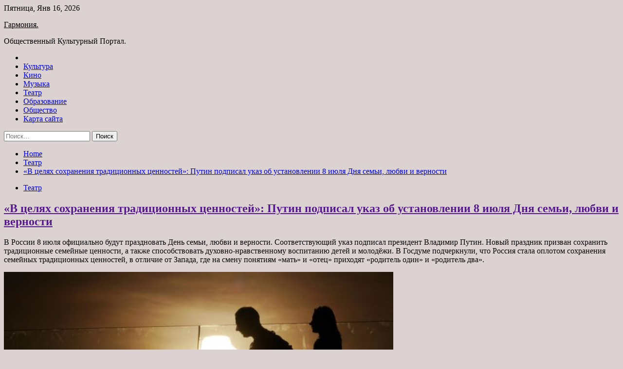

--- FILE ---
content_type: text/html; charset=UTF-8
request_url: https://garmonia54.ru/teatr/v-celyax-soxraneniya-tradicionnyx-cennostej-putin-podpisal-ukaz-ob-ustanovlenii-8-iyulya-dnya-semi-lyubvi-i-vernosti.html
body_size: 90307
content:
<!doctype html>
<html lang="ru-RU">
<head>
	<meta charset="UTF-8">
	<meta name="viewport" content="width=device-width, initial-scale=1">
	<link rel="profile" href="https://gmpg.org/xfn/11">

	<title>«В целях сохранения традиционных ценностей»: Путин подписал указ об установлении 8 июля Дня семьи, любви и верности &#8212; Гармония.</title>
        <style type="text/css">
                    .twp-site-branding .twp-logo,
            .twp-site-branding.twp-overlay .twp-logo,
            .twp-site-branding .twp-logo a,
            .twp-site-branding .twp-logo a:visited
            .twp-site-branding.twp-overlay .twp-logo a,
            .twp-site-branding.twp-overlay .twp-logo a:visited{
                color: #000;
            }
                </style>
<meta name='robots' content='max-image-preview:large' />
<link rel='dns-prefetch' href='//fonts.googleapis.com' />
<link rel="alternate" title="oEmbed (JSON)" type="application/json+oembed" href="https://garmonia54.ru/wp-json/oembed/1.0/embed?url=https%3A%2F%2Fgarmonia54.ru%2Fteatr%2Fv-celyax-soxraneniya-tradicionnyx-cennostej-putin-podpisal-ukaz-ob-ustanovlenii-8-iyulya-dnya-semi-lyubvi-i-vernosti.html" />
<link rel="alternate" title="oEmbed (XML)" type="text/xml+oembed" href="https://garmonia54.ru/wp-json/oembed/1.0/embed?url=https%3A%2F%2Fgarmonia54.ru%2Fteatr%2Fv-celyax-soxraneniya-tradicionnyx-cennostej-putin-podpisal-ukaz-ob-ustanovlenii-8-iyulya-dnya-semi-lyubvi-i-vernosti.html&#038;format=xml" />
<style id='wp-img-auto-sizes-contain-inline-css' type='text/css'>
img:is([sizes=auto i],[sizes^="auto," i]){contain-intrinsic-size:3000px 1500px}
/*# sourceURL=wp-img-auto-sizes-contain-inline-css */
</style>
<style id='wp-block-library-inline-css' type='text/css'>
:root{--wp-block-synced-color:#7a00df;--wp-block-synced-color--rgb:122,0,223;--wp-bound-block-color:var(--wp-block-synced-color);--wp-editor-canvas-background:#ddd;--wp-admin-theme-color:#007cba;--wp-admin-theme-color--rgb:0,124,186;--wp-admin-theme-color-darker-10:#006ba1;--wp-admin-theme-color-darker-10--rgb:0,107,160.5;--wp-admin-theme-color-darker-20:#005a87;--wp-admin-theme-color-darker-20--rgb:0,90,135;--wp-admin-border-width-focus:2px}@media (min-resolution:192dpi){:root{--wp-admin-border-width-focus:1.5px}}.wp-element-button{cursor:pointer}:root .has-very-light-gray-background-color{background-color:#eee}:root .has-very-dark-gray-background-color{background-color:#313131}:root .has-very-light-gray-color{color:#eee}:root .has-very-dark-gray-color{color:#313131}:root .has-vivid-green-cyan-to-vivid-cyan-blue-gradient-background{background:linear-gradient(135deg,#00d084,#0693e3)}:root .has-purple-crush-gradient-background{background:linear-gradient(135deg,#34e2e4,#4721fb 50%,#ab1dfe)}:root .has-hazy-dawn-gradient-background{background:linear-gradient(135deg,#faaca8,#dad0ec)}:root .has-subdued-olive-gradient-background{background:linear-gradient(135deg,#fafae1,#67a671)}:root .has-atomic-cream-gradient-background{background:linear-gradient(135deg,#fdd79a,#004a59)}:root .has-nightshade-gradient-background{background:linear-gradient(135deg,#330968,#31cdcf)}:root .has-midnight-gradient-background{background:linear-gradient(135deg,#020381,#2874fc)}:root{--wp--preset--font-size--normal:16px;--wp--preset--font-size--huge:42px}.has-regular-font-size{font-size:1em}.has-larger-font-size{font-size:2.625em}.has-normal-font-size{font-size:var(--wp--preset--font-size--normal)}.has-huge-font-size{font-size:var(--wp--preset--font-size--huge)}.has-text-align-center{text-align:center}.has-text-align-left{text-align:left}.has-text-align-right{text-align:right}.has-fit-text{white-space:nowrap!important}#end-resizable-editor-section{display:none}.aligncenter{clear:both}.items-justified-left{justify-content:flex-start}.items-justified-center{justify-content:center}.items-justified-right{justify-content:flex-end}.items-justified-space-between{justify-content:space-between}.screen-reader-text{border:0;clip-path:inset(50%);height:1px;margin:-1px;overflow:hidden;padding:0;position:absolute;width:1px;word-wrap:normal!important}.screen-reader-text:focus{background-color:#ddd;clip-path:none;color:#444;display:block;font-size:1em;height:auto;left:5px;line-height:normal;padding:15px 23px 14px;text-decoration:none;top:5px;width:auto;z-index:100000}html :where(.has-border-color){border-style:solid}html :where([style*=border-top-color]){border-top-style:solid}html :where([style*=border-right-color]){border-right-style:solid}html :where([style*=border-bottom-color]){border-bottom-style:solid}html :where([style*=border-left-color]){border-left-style:solid}html :where([style*=border-width]){border-style:solid}html :where([style*=border-top-width]){border-top-style:solid}html :where([style*=border-right-width]){border-right-style:solid}html :where([style*=border-bottom-width]){border-bottom-style:solid}html :where([style*=border-left-width]){border-left-style:solid}html :where(img[class*=wp-image-]){height:auto;max-width:100%}:where(figure){margin:0 0 1em}html :where(.is-position-sticky){--wp-admin--admin-bar--position-offset:var(--wp-admin--admin-bar--height,0px)}@media screen and (max-width:600px){html :where(.is-position-sticky){--wp-admin--admin-bar--position-offset:0px}}

/*# sourceURL=wp-block-library-inline-css */
</style><style id='global-styles-inline-css' type='text/css'>
:root{--wp--preset--aspect-ratio--square: 1;--wp--preset--aspect-ratio--4-3: 4/3;--wp--preset--aspect-ratio--3-4: 3/4;--wp--preset--aspect-ratio--3-2: 3/2;--wp--preset--aspect-ratio--2-3: 2/3;--wp--preset--aspect-ratio--16-9: 16/9;--wp--preset--aspect-ratio--9-16: 9/16;--wp--preset--color--black: #000000;--wp--preset--color--cyan-bluish-gray: #abb8c3;--wp--preset--color--white: #ffffff;--wp--preset--color--pale-pink: #f78da7;--wp--preset--color--vivid-red: #cf2e2e;--wp--preset--color--luminous-vivid-orange: #ff6900;--wp--preset--color--luminous-vivid-amber: #fcb900;--wp--preset--color--light-green-cyan: #7bdcb5;--wp--preset--color--vivid-green-cyan: #00d084;--wp--preset--color--pale-cyan-blue: #8ed1fc;--wp--preset--color--vivid-cyan-blue: #0693e3;--wp--preset--color--vivid-purple: #9b51e0;--wp--preset--gradient--vivid-cyan-blue-to-vivid-purple: linear-gradient(135deg,rgb(6,147,227) 0%,rgb(155,81,224) 100%);--wp--preset--gradient--light-green-cyan-to-vivid-green-cyan: linear-gradient(135deg,rgb(122,220,180) 0%,rgb(0,208,130) 100%);--wp--preset--gradient--luminous-vivid-amber-to-luminous-vivid-orange: linear-gradient(135deg,rgb(252,185,0) 0%,rgb(255,105,0) 100%);--wp--preset--gradient--luminous-vivid-orange-to-vivid-red: linear-gradient(135deg,rgb(255,105,0) 0%,rgb(207,46,46) 100%);--wp--preset--gradient--very-light-gray-to-cyan-bluish-gray: linear-gradient(135deg,rgb(238,238,238) 0%,rgb(169,184,195) 100%);--wp--preset--gradient--cool-to-warm-spectrum: linear-gradient(135deg,rgb(74,234,220) 0%,rgb(151,120,209) 20%,rgb(207,42,186) 40%,rgb(238,44,130) 60%,rgb(251,105,98) 80%,rgb(254,248,76) 100%);--wp--preset--gradient--blush-light-purple: linear-gradient(135deg,rgb(255,206,236) 0%,rgb(152,150,240) 100%);--wp--preset--gradient--blush-bordeaux: linear-gradient(135deg,rgb(254,205,165) 0%,rgb(254,45,45) 50%,rgb(107,0,62) 100%);--wp--preset--gradient--luminous-dusk: linear-gradient(135deg,rgb(255,203,112) 0%,rgb(199,81,192) 50%,rgb(65,88,208) 100%);--wp--preset--gradient--pale-ocean: linear-gradient(135deg,rgb(255,245,203) 0%,rgb(182,227,212) 50%,rgb(51,167,181) 100%);--wp--preset--gradient--electric-grass: linear-gradient(135deg,rgb(202,248,128) 0%,rgb(113,206,126) 100%);--wp--preset--gradient--midnight: linear-gradient(135deg,rgb(2,3,129) 0%,rgb(40,116,252) 100%);--wp--preset--font-size--small: 13px;--wp--preset--font-size--medium: 20px;--wp--preset--font-size--large: 36px;--wp--preset--font-size--x-large: 42px;--wp--preset--spacing--20: 0.44rem;--wp--preset--spacing--30: 0.67rem;--wp--preset--spacing--40: 1rem;--wp--preset--spacing--50: 1.5rem;--wp--preset--spacing--60: 2.25rem;--wp--preset--spacing--70: 3.38rem;--wp--preset--spacing--80: 5.06rem;--wp--preset--shadow--natural: 6px 6px 9px rgba(0, 0, 0, 0.2);--wp--preset--shadow--deep: 12px 12px 50px rgba(0, 0, 0, 0.4);--wp--preset--shadow--sharp: 6px 6px 0px rgba(0, 0, 0, 0.2);--wp--preset--shadow--outlined: 6px 6px 0px -3px rgb(255, 255, 255), 6px 6px rgb(0, 0, 0);--wp--preset--shadow--crisp: 6px 6px 0px rgb(0, 0, 0);}:where(.is-layout-flex){gap: 0.5em;}:where(.is-layout-grid){gap: 0.5em;}body .is-layout-flex{display: flex;}.is-layout-flex{flex-wrap: wrap;align-items: center;}.is-layout-flex > :is(*, div){margin: 0;}body .is-layout-grid{display: grid;}.is-layout-grid > :is(*, div){margin: 0;}:where(.wp-block-columns.is-layout-flex){gap: 2em;}:where(.wp-block-columns.is-layout-grid){gap: 2em;}:where(.wp-block-post-template.is-layout-flex){gap: 1.25em;}:where(.wp-block-post-template.is-layout-grid){gap: 1.25em;}.has-black-color{color: var(--wp--preset--color--black) !important;}.has-cyan-bluish-gray-color{color: var(--wp--preset--color--cyan-bluish-gray) !important;}.has-white-color{color: var(--wp--preset--color--white) !important;}.has-pale-pink-color{color: var(--wp--preset--color--pale-pink) !important;}.has-vivid-red-color{color: var(--wp--preset--color--vivid-red) !important;}.has-luminous-vivid-orange-color{color: var(--wp--preset--color--luminous-vivid-orange) !important;}.has-luminous-vivid-amber-color{color: var(--wp--preset--color--luminous-vivid-amber) !important;}.has-light-green-cyan-color{color: var(--wp--preset--color--light-green-cyan) !important;}.has-vivid-green-cyan-color{color: var(--wp--preset--color--vivid-green-cyan) !important;}.has-pale-cyan-blue-color{color: var(--wp--preset--color--pale-cyan-blue) !important;}.has-vivid-cyan-blue-color{color: var(--wp--preset--color--vivid-cyan-blue) !important;}.has-vivid-purple-color{color: var(--wp--preset--color--vivid-purple) !important;}.has-black-background-color{background-color: var(--wp--preset--color--black) !important;}.has-cyan-bluish-gray-background-color{background-color: var(--wp--preset--color--cyan-bluish-gray) !important;}.has-white-background-color{background-color: var(--wp--preset--color--white) !important;}.has-pale-pink-background-color{background-color: var(--wp--preset--color--pale-pink) !important;}.has-vivid-red-background-color{background-color: var(--wp--preset--color--vivid-red) !important;}.has-luminous-vivid-orange-background-color{background-color: var(--wp--preset--color--luminous-vivid-orange) !important;}.has-luminous-vivid-amber-background-color{background-color: var(--wp--preset--color--luminous-vivid-amber) !important;}.has-light-green-cyan-background-color{background-color: var(--wp--preset--color--light-green-cyan) !important;}.has-vivid-green-cyan-background-color{background-color: var(--wp--preset--color--vivid-green-cyan) !important;}.has-pale-cyan-blue-background-color{background-color: var(--wp--preset--color--pale-cyan-blue) !important;}.has-vivid-cyan-blue-background-color{background-color: var(--wp--preset--color--vivid-cyan-blue) !important;}.has-vivid-purple-background-color{background-color: var(--wp--preset--color--vivid-purple) !important;}.has-black-border-color{border-color: var(--wp--preset--color--black) !important;}.has-cyan-bluish-gray-border-color{border-color: var(--wp--preset--color--cyan-bluish-gray) !important;}.has-white-border-color{border-color: var(--wp--preset--color--white) !important;}.has-pale-pink-border-color{border-color: var(--wp--preset--color--pale-pink) !important;}.has-vivid-red-border-color{border-color: var(--wp--preset--color--vivid-red) !important;}.has-luminous-vivid-orange-border-color{border-color: var(--wp--preset--color--luminous-vivid-orange) !important;}.has-luminous-vivid-amber-border-color{border-color: var(--wp--preset--color--luminous-vivid-amber) !important;}.has-light-green-cyan-border-color{border-color: var(--wp--preset--color--light-green-cyan) !important;}.has-vivid-green-cyan-border-color{border-color: var(--wp--preset--color--vivid-green-cyan) !important;}.has-pale-cyan-blue-border-color{border-color: var(--wp--preset--color--pale-cyan-blue) !important;}.has-vivid-cyan-blue-border-color{border-color: var(--wp--preset--color--vivid-cyan-blue) !important;}.has-vivid-purple-border-color{border-color: var(--wp--preset--color--vivid-purple) !important;}.has-vivid-cyan-blue-to-vivid-purple-gradient-background{background: var(--wp--preset--gradient--vivid-cyan-blue-to-vivid-purple) !important;}.has-light-green-cyan-to-vivid-green-cyan-gradient-background{background: var(--wp--preset--gradient--light-green-cyan-to-vivid-green-cyan) !important;}.has-luminous-vivid-amber-to-luminous-vivid-orange-gradient-background{background: var(--wp--preset--gradient--luminous-vivid-amber-to-luminous-vivid-orange) !important;}.has-luminous-vivid-orange-to-vivid-red-gradient-background{background: var(--wp--preset--gradient--luminous-vivid-orange-to-vivid-red) !important;}.has-very-light-gray-to-cyan-bluish-gray-gradient-background{background: var(--wp--preset--gradient--very-light-gray-to-cyan-bluish-gray) !important;}.has-cool-to-warm-spectrum-gradient-background{background: var(--wp--preset--gradient--cool-to-warm-spectrum) !important;}.has-blush-light-purple-gradient-background{background: var(--wp--preset--gradient--blush-light-purple) !important;}.has-blush-bordeaux-gradient-background{background: var(--wp--preset--gradient--blush-bordeaux) !important;}.has-luminous-dusk-gradient-background{background: var(--wp--preset--gradient--luminous-dusk) !important;}.has-pale-ocean-gradient-background{background: var(--wp--preset--gradient--pale-ocean) !important;}.has-electric-grass-gradient-background{background: var(--wp--preset--gradient--electric-grass) !important;}.has-midnight-gradient-background{background: var(--wp--preset--gradient--midnight) !important;}.has-small-font-size{font-size: var(--wp--preset--font-size--small) !important;}.has-medium-font-size{font-size: var(--wp--preset--font-size--medium) !important;}.has-large-font-size{font-size: var(--wp--preset--font-size--large) !important;}.has-x-large-font-size{font-size: var(--wp--preset--font-size--x-large) !important;}
/*# sourceURL=global-styles-inline-css */
</style>

<style id='classic-theme-styles-inline-css' type='text/css'>
/*! This file is auto-generated */
.wp-block-button__link{color:#fff;background-color:#32373c;border-radius:9999px;box-shadow:none;text-decoration:none;padding:calc(.667em + 2px) calc(1.333em + 2px);font-size:1.125em}.wp-block-file__button{background:#32373c;color:#fff;text-decoration:none}
/*# sourceURL=/wp-includes/css/classic-themes.min.css */
</style>
<link rel='stylesheet' id='slick-css' href='https://garmonia54.ru/wp-content/themes/seek/assets/libraries/slick/css/slick.css' type='text/css' media='all' />
<link rel='stylesheet' id='magnific-css' href='https://garmonia54.ru/wp-content/themes/seek/assets/libraries/magnific/css/magnific-popup.css' type='text/css' media='all' />
<link rel='stylesheet' id='seek-style-css' href='https://garmonia54.ru/wp-content/themes/seek/style.css' type='text/css' media='all' />
<script type="text/javascript" src="https://garmonia54.ru/wp-includes/js/jquery/jquery.min.js" id="jquery-core-js"></script>
<script type="text/javascript" id="wp-disable-css-lazy-load-js-extra">
/* <![CDATA[ */
var WpDisableAsyncLinks = {"wp-disable-font-awesome":"https://garmonia54.ru/wp-content/themes/seek/assets/libraries/font-awesome/css/font-awesome.min.css","wp-disable-google-fonts":"https://fonts.googleapis.com/css?family=Raleway:400,400i,600,600i,700&display=swap"};
//# sourceURL=wp-disable-css-lazy-load-js-extra
/* ]]> */
</script>
<script type="text/javascript" src="https://garmonia54.ru/wp-content/plugins/wp-disable/js/css-lazy-load.min.js" id="wp-disable-css-lazy-load-js"></script>
<link rel="canonical" href="https://garmonia54.ru/teatr/v-celyax-soxraneniya-tradicionnyx-cennostej-putin-podpisal-ukaz-ob-ustanovlenii-8-iyulya-dnya-semi-lyubvi-i-vernosti.html" />
<link rel="pingback" href="https://garmonia54.ru/xmlrpc.php">
<meta name="keywords" content="В России Владимир Путин Госдума Праздник россия" />
<meta name="description" content="В России 8 июля официально будут праздновать День семьи, любви и верности. Соответствующий указ подписал президент Владимир Путин. Новый праздник призван сохран..." />
<style type="text/css" id="custom-background-css">
body.custom-background { background-color: #ddd2d2; }
</style>
	<link rel="icon" href="https://garmonia54.ru/wp-content/uploads/2022/06/kultura-150x150.jpg" sizes="32x32" />
<link rel="icon" href="https://garmonia54.ru/wp-content/uploads/2022/06/kultura-e1654622275613.jpg" sizes="192x192" />
<link rel="apple-touch-icon" href="https://garmonia54.ru/wp-content/uploads/2022/06/kultura-e1654622275613.jpg" />
<meta name="msapplication-TileImage" content="https://garmonia54.ru/wp-content/uploads/2022/06/kultura-e1654622275613.jpg" />
<link rel="alternate" type="application/rss+xml" title="RSS" href="https://garmonia54.ru/rsslatest.xml" /></head>

<body class="wp-singular post-template-default single single-post postid-2307 single-format-standard custom-background wp-theme-seek sticky-header right-sidebar full-width">
	<div id="page" class="site">
	<a class="skip-link screen-reader-text" href="#content">Skip to content</a>
	<header id="masthead" class="site-header">
							<div class="twp-topbar clearfix">
				<div class="twp-topbar-content-left twp-float-left clearfix">
											<div class="twp-current-date twp-float-left">
							Пятница, Янв 16, 2026						</div>
														</div><!--/twp-topbar-content-left-->
							</div><!--/twp-topbar-->
						<div class="twp-site-branding data-bg " data-background="">
			<div class="container">
				<div class="twp-wrapper">
					<div class="twp-logo">
						<div class="twp-image-wrapper"></div>
															<p class="site-title"><a href="https://garmonia54.ru/" rel="home">Гармония.</a></p>
																				<p class="site-description">Общественный Культурный Портал.</p>
											</div>
					
				</div>
			</div>
			
		</div><!-- .site-branding -->

		<nav id="site-navigation" class="twp-navigation">
			<div class="twp-nav-menu-section">
				<div class="container">
					<div class="twp-row twp-wrapper">
						<div class="twp-menu-section desktop twp-d-flex">
							<div class="twp-nav-menu"><ul id="primary-menu" class="twp-nav-menu"><li class="brand-home"><a title="Home" href="https://garmonia54.ru"><span class='fa fa-home'></span></a></li><li id="menu-item-85" class="menu-item menu-item-type-taxonomy menu-item-object-category menu-item-85"><a href="https://garmonia54.ru/category/kultura">Культура</a></li>
<li id="menu-item-84" class="menu-item menu-item-type-taxonomy menu-item-object-category menu-item-84"><a href="https://garmonia54.ru/category/kino">Кино</a></li>
<li id="menu-item-86" class="menu-item menu-item-type-taxonomy menu-item-object-category menu-item-86"><a href="https://garmonia54.ru/category/muzyka">Музыка</a></li>
<li id="menu-item-89" class="menu-item menu-item-type-taxonomy menu-item-object-category current-post-ancestor current-menu-parent current-post-parent menu-item-89"><a href="https://garmonia54.ru/category/teatr">Театр</a></li>
<li id="menu-item-87" class="menu-item menu-item-type-taxonomy menu-item-object-category menu-item-87"><a href="https://garmonia54.ru/category/obrazovanie">Образование</a></li>
<li id="menu-item-88" class="menu-item menu-item-type-taxonomy menu-item-object-category menu-item-88"><a href="https://garmonia54.ru/category/obshhestvo">Общество</a></li>
<li id="menu-item-90" class="menu-item menu-item-type-post_type menu-item-object-page menu-item-90"><a href="https://garmonia54.ru/karta-sajta">Карта сайта</a></li>
</ul></div>							<div class="twp-menu-icon-section">
								<div class="twp-menu-icon twp-menu-icon-white" id="twp-menu-icon">
									<span></span>
								</div>
							</div>
						</div>
						<div class="twp-site-features">
																											</div>
					</div>
				</div>
							</div>
			<div class="twp-search-field-section" id="search-field">
				<div class="container">
					<div class="twp-search-field-wrapper">
						<div class="twp-search-field">
							<form role="search" method="get" class="search-form" action="https://garmonia54.ru/">
				<label>
					<span class="screen-reader-text">Найти:</span>
					<input type="search" class="search-field" placeholder="Поиск&hellip;" value="" name="s" />
				</label>
				<input type="submit" class="search-submit" value="Поиск" />
			</form>						</div>
						<div class="twp-close-icon-section">
							<span class="twp-close-icon" id="search-close">
								<span></span>
								<span></span>
							</span>
						</div>
					</div>

				</div>
			</div>
			<!-- trending news section -->
							
			<!-- main banner content -->
		</nav><!-- #site-navigation -->
	</header><!-- #masthead -->
	<div id="sticky-nav-menu" style="height:1px;"></div>
	<div class="twp-mobile-menu">
		<div class="twp-mobile-close-icon">
			<span class="twp-close-icon twp-close-icon-sm twp-close-icon-white twp-rotate-90" id="twp-mobile-close">
				<span></span>
				<span></span>
			</span>
		</div>
	</div>
	<div class="twp-body-overlay" id="overlay"></div>
	<!-- breadcrums -->
	

        <div class="twp-breadcrumbs">
            <div class="container">
                <div role="navigation" aria-label="Breadcrumbs" class="breadcrumb-trail breadcrumbs" itemprop="breadcrumb"><ul class="trail-items" itemscope itemtype="http://schema.org/BreadcrumbList"><meta name="numberOfItems" content="3" /><meta name="itemListOrder" content="Ascending" /><li itemprop="itemListElement" itemscope itemtype="http://schema.org/ListItem" class="trail-item trail-begin"><a href="https://garmonia54.ru" rel="home" itemprop="item"><span itemprop="name">Home</span></a><meta itemprop="position" content="1" /></li><li itemprop="itemListElement" itemscope itemtype="http://schema.org/ListItem" class="trail-item"><a href="https://garmonia54.ru/category/teatr" itemprop="item"><span itemprop="name">Театр</span></a><meta itemprop="position" content="2" /></li><li itemprop="itemListElement" itemscope itemtype="http://schema.org/ListItem" class="trail-item trail-end"><a href="https://garmonia54.ru/teatr/v-celyax-soxraneniya-tradicionnyx-cennostej-putin-podpisal-ukaz-ob-ustanovlenii-8-iyulya-dnya-semi-lyubvi-i-vernosti.html" itemprop="item"><span itemprop="name">«В целях сохранения традиционных ценностей»: Путин подписал указ об установлении 8 июля Дня семьи, любви и верности</span></a><meta itemprop="position" content="3" /></li></ul></div>            </div>
        </div>


    
	<!-- content start -->
	<div id="content" class="site-content">
	<div id="primary" class="content-area">
		<main id="main" class="site-main">

		
<article id="post-2307" class="twp-article-post post-2307 post type-post status-publish format-standard has-post-thumbnail hentry category-teatr tag-v-rossii tag-vladimir-putin tag-gosduma tag-prazdnik tag-rossiya">
	<header class="entry-header">
		<div class="twp-categories-with-bg twp-categories-with-bg-primary">
		    <ul class="cat-links"><li>
                             <a  href="https://garmonia54.ru/category/teatr" alt="View all posts in Театр"> 
                                 Театр
                             </a>
                        </li></ul>		</div>
		<h1 class="entry-title">
			<a href="" rel="bookmark">
								«В целях сохранения традиционных ценностей»: Путин подписал указ об установлении 8 июля Дня семьи, любви и верности			</a>
		</h1>
	    <div class="twp-author-meta">
	        	    </div>
	</header><!-- .entry-header -->
		
	
	<div class="entry-content">
		<p>В России 8 июля официально будут праздновать День семьи, любви и верности. Соответствующий указ подписал президент Владимир Путин. Новый праздник призван сохранить традиционные семейные ценности, а также способствовать духовно-нравственному воспитанию детей и молодёжи. В Госдуме подчеркнули, что Россия стала оплотом сохранения семейных традиционных ценностей, в отличие от Запада, где на смену понятиям «мать» и «отец» приходят «родитель один» и «родитель два».</p>
<p> <img decoding="async" src="/wp-content/uploads/2022/06/v-celjah-sohranenija-tradicionnyh-cennostej-putin-podpisal-ukaz-ob-ustanovlenii-8-ijulja-dnja-semi-ljubvi-i-vernosti-38edc50.jpg" class="article__cover-image" alt="«В целях сохранения традиционных ценностей»: Путин подписал указ об установлении 8 июля Дня семьи, любви и верности" width="800" /></p>
<ul class="article__cover-description">
<li class="article__cover-source">                                 РИА Новости                             </li>
<li class="article__cover-copyright">                                 &copy; Максим Блинов                             </li>
</ul>
<p>Во вторник, 28 июня, президент России Владимир Путин подписал&nbsp;указ о праздновании 8 июля Дня семьи, любви и верности. Об этом говорится в документе, размещённом на портале правовой информации.</p>
<blockquote>
<p>&laquo;В целях сохранения традиционных семейных ценностей и духовно-нравственного воспитания детей и молодёжи постановляю установить День семьи, любви и верности и отмечать его 8 июля&raquo;, &mdash; говорится в указе.</p>
</blockquote>
<p>Как отмечается в тексте документа, указ вступает в силу со дня его опубликования.</p>
<p>Владимир Путин неоднократно подчёркивал, что поддержка семей &mdash; приоритет российского государства. Так, в ходе большой пресс-конференции президент отмечал, что необходимо демонстрировать положительные стороны семейной жизни. По его словам, счастье, радость отцовства и материнства должно постепенно и без всякого навязывания извне внедряться в сознание россиян.</p>
<p>&laquo;Ничего нельзя навязывать, но&nbsp;нужно показывать все положительные стороны большой, дружной, хорошей, красивой семьи, показывать, какое это счастье &mdash; иметь детей, и&nbsp;убеждать людей в&nbsp;том, что большего счастья в&nbsp;мире и&nbsp;в&nbsp;жизни не&nbsp;существует. Но&nbsp;делать это надо талантливо, ярко, тонко, с&nbsp;помощью средств массовой информации, наших деятелей искусства, общественных организаций. И&nbsp;поддерживать людей, которые принимают решение о&nbsp;том, чтобы завести ребёнка, материально. Вот давайте будем все вместе двигаться по&nbsp;этим направлениям&raquo;, &mdash; говорил президент России.</p>
<p>Ранее в пресс-службе столичного управления ЗАГС сообщали, что среди россиян стало популярным заключение браков 8 июля. Так, в 2022 году в этот день в Москве планируют пожениться около тысячи пар.</p>
<p>&laquo;В этом году многие красивые и праздничные даты выпадают на самые востребованные дни для свадеб &mdash; пятницы и субботы. Около тысячи пар в Москве планируют создать семью 8 июля &mdash; в День семьи, любви и верности&hellip; В этот день в столичные ЗАГСы и на выездные локации подано максимальное количество заявлений&raquo;,&nbsp;&mdash; сообщили в&nbsp;столичном управлении ЗАГС агентству&nbsp;городских новостей &laquo;Москва&raquo;.</p>
<p>Наибольшее число браков в Москве 8 июля будет зарегистрировано во Дворце бракосочетания №1, расположенном в историческом здании, бывшем особняке купца Августа Рериха: &laquo;Также максимальное количество пар планируют пожениться в Шипиловском, Кутузовском и Таганском отделах ЗАГС&raquo;.</p>
<p> <img decoding="async" src="/wp-content/uploads/2022/06/v-celjah-sohranenija-tradicionnyh-cennostej-putin-podpisal-ukaz-ob-ustanovlenii-8-ijulja-dnja-semi-ljubvi-i-vernosti-57d1845.jpg" class="article__cover-image" alt="«В целях сохранения традиционных ценностей»: Путин подписал указ об установлении 8 июля Дня семьи, любви и верности 1" width="800" /></p>
<ul class="article__cover-description">
<li class="article__cover-source">                                 globallookpress.com                             </li>
<li class="article__cover-copyright">                                 &copy; Konstantin Kokoshkin                             </li>
</ul>
<p>Как считает член комитета Госдумы по труду, социальной политике и делам ветеранов Екатерина Стенякина, Россия осталась единственным оплотом сохранения семейных традиционных ценностей.</p>
<blockquote>
<p>&laquo;Мы с вами прекрасно видим, что происходит в странах Европы, в Соединённых Штатах Америки, когда исчезают понятия &laquo;мать&raquo; и &laquo;отец&raquo;, появляются &laquo;родитель один&raquo; и &laquo;родитель два&raquo;. И только наша страна очень трепетно относится к институту семьи и очень трепетно сохраняет традиции, которые являются максимально естественными и на которых стоит всё мировое общество&raquo;, &mdash; заявила Стенякина RT.</p>
</blockquote>
<p>Парламентарий отметила, что 8 июля отмечается день&nbsp;Петра и Февронии.</p>
<p>&laquo;Очень здорово, что этот праздник теперь стал государственным и президент подписал этот указ. В нашей Конституции закреплены понятия семьи, сохранения семейных традиционных ценностей, поэтому это очень логичное продолжение тех поправок&nbsp;к Конституции, которые были одобрены ранее&raquo;, &mdash; подчеркнула депутат.</p>
<p>Утверждение&nbsp;Дня семьи, любви и верности на законодательном уровне позитивно отразится на распространении традиционных ценностей в России, отметил в разговоре с RT первый заместитель председателя комитета Совета Федерации по социальной политике Александр Варфоломеев.</p>
<p>&laquo;Это также будет способствовать более ответственному подходу к воспитанию подрастающего поколения, уважительному отношению к родителям, а также к бабушкам и дедушкам. Ведь в тех семьях, где всё это присутствует, будет и достаток, и хорошее качество жизни. Я считаю, что это очень правильно сделано, потому что это в житейском и эмоциональном плане окрасит жизнь наших семей&raquo;, &mdash; подчеркнул он.</p>
<p> <a href="http://russian.rt.com/russia/article/1019712-prazdnik-den-semya-rossiya-ukaz" rel="nofollow noopener" target="_blank"> russian.rt.com</a> </p>
	</div><!-- .entry-content -->
</article><!-- #post-2307 -->
				<div class="twp-single-next-post">
					<div class="twp-next-post">
						<a href="https://garmonia54.ru/teatr/oni-ne-ponimayut-chto-s-etim-nelzya-shutit-v-rossii-otreagirovali-na-zayavlenie-ob-otsechenii-kaliningrada.html">
							Next Post<i class="fa fa-chevron-right"></i>
						</a>
					</div>

					<div class="twp-categories-with-bg twp-categories-with-bg-primary "><ul class="cat-links"><li>
										<a href="https://garmonia54.ru/category/teatr" alt="View all posts in Театр"> 
											Театр
										</a>
									</li></ul></div>					
					<h2><a href="https://garmonia54.ru/teatr/oni-ne-ponimayut-chto-s-etim-nelzya-shutit-v-rossii-otreagirovali-na-zayavlenie-ob-otsechenii-kaliningrada.html">«Они не понимают, что с этим нельзя шутить»: в России отреагировали на заявление об «отсечении» Калининграда</a></h2>

					<div class="twp-author-meta"><span class="twp-post-date"><i class="fa fa-clock-o"></i>Чт Июн 30 , 2022</span></div>
						
					<div class="twp-caption">Бывший глава МВД Латвии Марис Гулбис утверждает, что ЕС и НАТО «послали сигнал» России о готовности «забрать» Калининградскую область, ограничив транзит с остальной частью России. В Госдуме назвали это заявление провокационным. По мнению зампреда Совбеза РФ Дмитрия Медведева, в словах экс-главы МВД Латвии звучит призыв к началу третьей мировой войны. Между [&hellip;]</div>
											<div class="twp-image-section"><img width="600" height="337" src="https://garmonia54.ru/wp-content/uploads/2022/06/oni-ne-ponimajut-chto-s-etim-nelzja-shutit-v-rossii-otreagirovali-na-zajavlenie-ob-otsechenii-kaliningrada-665e2d3.jpg" class="attachment-large size-large wp-post-image" alt="" /></div>
									</div>
									
		
		</main><!-- #main -->
	</div><!-- #primary -->


<aside id="secondary" class="widget-area">
<p></p>
<p>

<script async="async" src="https://w.uptolike.com/widgets/v1/zp.js?pid=lfce69c50c0ae4cd7108de67a9a645f1981003a6df" type="text/javascript"></script>
	<section id="search-2" class="widget widget_search"><form role="search" method="get" class="search-form" action="https://garmonia54.ru/">
				<label>
					<span class="screen-reader-text">Найти:</span>
					<input type="search" class="search-field" placeholder="Поиск&hellip;" value="" name="s" />
				</label>
				<input type="submit" class="search-submit" value="Поиск" />
			</form></section><section id="execphp-2" class="widget widget_execphp">			<div class="execphpwidget"> </div>
		</section><section id="seek-featured-post-layout-2" class="widget seek_featured_post_widget">                        
            <div class="twp-featured-post-section">
                <div class="container">
                    <div class="twp-features-post-list">
                                                <div class="twp-row">
                                                                                                                            <div class="twp-col-4">
                                        <div class="twp-feature-post twp-box-shadow-sm">
                                            <div class="twp-image-section twp-image-lg twp-image-hover">
                                                                                                <a class="data-bg d-block twp-overlay-image-hover" href="https://garmonia54.ru/obrazovanie/v-gosdyme-proidyt-slyshaniia-po-sisteme-vysshego-obrazovaniia-v-rossii.html" data-background="https://garmonia54.ru/wp-content/uploads/2022/06/vnbspgosdume-projdut-slushanija-ponbspsisteme-vysshego-obrazovanija-vnbsprossii-fe168b5.jpg">
                                                </a>
                                                <span class="twp-post-format-absolute">
                                                                                                    </span>
                                            </div>
                                            <div class="twp-desc">
                                                <div class="twp-categories-with-bg twp-categories-with-bg-primary">
                                                    <ul class="cat-links"><li>
                             <a  href="https://garmonia54.ru/category/obrazovanie" alt="View all posts in Образование"> 
                                 Образование
                             </a>
                        </li></ul>                                                </div>
                                                <h3 class="twp-post-title"><a href="https://garmonia54.ru/obrazovanie/v-gosdyme-proidyt-slyshaniia-po-sisteme-vysshego-obrazovaniia-v-rossii.html">В Госдуме пройдут слушания по системе высшего образования в России</a></h3>
                                                <div class="twp-social-share-section">
                                                    <div class="twp-author-meta m-0">
                                                                                                            </div>
                                                    
                                                </div>
                                                <div class="twp-caption">
                                                    <p>Парламентские слушания о системе высшего образования в России планируют начать в Госдуме 17 июня. На встречу с депутатами пригласили ректоров российских вузов, представителей студенчества. Фото: ТАССТАСС В обсуждениях также поучаствуют министр науки и высшего</p>
                                                </div>
                                            </div>
                                        </div><!--/twp-feature-post-->
                                    </div><!--/col-->
                                                                <div class='twp-col-4'><div class='twp-full-post-list'>                                
                                                                                                                                                                                                                                                                                                                                <div class="twp-full-post twp-full-post-md data-bg twp-overlay-image-hover" data-background="https://garmonia54.ru/wp-content/uploads/2022/06/nazvana-glavnaja-prichina-pochemu-abiturienty-nenbsppostupajut-vnbspvybrannyj-vuz-c0fe38a.jpg">
                                        <a href="https://garmonia54.ru/obrazovanie/nazvana-glavnaia-prichina-pochemy-abityrienty-ne-postypaut-v-vybrannyi-vyz.html"></a>
                                        <span class="twp-post-format-absolute">
                                                                                    </span>
                                        <div class="twp-wrapper twp-overlay twp-w-100">
                                            <div class="twp-categories-with-bg twp-categories-with-bg-primary">
                                                <ul class="cat-links"><li>
                             <a  href="https://garmonia54.ru/category/obrazovanie" alt="View all posts in Образование"> 
                                 Образование
                             </a>
                        </li></ul>                                            </div>
                                            <h3 class="twp-post-title twp-post-title-sm"><a href="https://garmonia54.ru/obrazovanie/nazvana-glavnaia-prichina-pochemy-abityrienty-ne-postypaut-v-vybrannyi-vyz.html">Названа главная причина, почему абитуриенты не поступают в выбранный вуз</a></h3>
                                            <div class="twp-social-share-section">
                                                <div class="twp-author-meta m-0">
                                                </div>
                                                
                                            </div>
                                        </div>
                                    </div><!--/twp-feature-post-->
                                
                                                                                                                                                                                                                                                                                                                                <div class="twp-full-post twp-full-post-md data-bg twp-overlay-image-hover" data-background="https://garmonia54.ru/wp-content/uploads/2022/06/vnbsprossii-raskryli-budushhee-ege-posle-otkaza-otnbspbolonskoj-sistemy-bcef697.jpg">
                                        <a href="https://garmonia54.ru/obrazovanie/v-rossii-raskryli-bydyshee-ege-posle-otkaza-ot-bolonskoi-sistemy.html"></a>
                                        <span class="twp-post-format-absolute">
                                                                                    </span>
                                        <div class="twp-wrapper twp-overlay twp-w-100">
                                            <div class="twp-categories-with-bg twp-categories-with-bg-primary">
                                                <ul class="cat-links"><li>
                             <a  href="https://garmonia54.ru/category/obrazovanie" alt="View all posts in Образование"> 
                                 Образование
                             </a>
                        </li></ul>                                            </div>
                                            <h3 class="twp-post-title twp-post-title-sm"><a href="https://garmonia54.ru/obrazovanie/v-rossii-raskryli-bydyshee-ege-posle-otkaza-ot-bolonskoi-sistemy.html">В России раскрыли будущее ЕГЭ после отказа от Болонской системы</a></h3>
                                            <div class="twp-social-share-section">
                                                <div class="twp-author-meta m-0">
                                                </div>
                                                
                                            </div>
                                        </div>
                                    </div><!--/twp-feature-post-->
                                
                                </div></div><div class='twp-col-4'><ul class='twp-list-post-list twp-row'>                                                                                                                                                                                                                        
                                                                                                    <li class="twp-list-post twp-d-flex">
                                                                                <div class="twp-image-section twp-image-hover">
                                            <a href="https://garmonia54.ru/obrazovanie/v-mgy-vyrazili-obespokoennost-psihologicheskim-sostoianiem-deviatiletnei-stydentki.html" class="data-bg"  data-background="https://garmonia54.ru/wp-content/uploads/2022/06/vnbspmgu-vyrazili-obespokoennost-psihologicheskim-sostojaniem-devjatiletnej-studentki-0338479-150x150.jpg"></a>
                                        </div>
                                        <div class="twp-desc">
                                            <h3 class="twp-post-title twp-post-title-sm"><a href="https://garmonia54.ru/obrazovanie/v-mgy-vyrazili-obespokoennost-psihologicheskim-sostoianiem-deviatiletnei-stydentki.html">В МГУ выразили обеспокоенность психологическим состоянием девятилетней студентки</a></h3>
                                            <div class="twp-author-meta">
                                            </div>
                                        </div>
                                    </li>
                                                                                                                                                                                                                        
                                                                                                    <li class="twp-list-post twp-d-flex">
                                                                                <div class="twp-image-section twp-image-hover">
                                            <a href="https://garmonia54.ru/obrazovanie/professor-vshe-predypredila-ob-izmeneniiah-v-sdache-ege.html" class="data-bg"  data-background="https://garmonia54.ru/wp-content/uploads/2022/06/professor-vshe-predupredila-obnbspizmenenijah-vnbspsdache-ege-721eae7-150x150.jpg"></a>
                                        </div>
                                        <div class="twp-desc">
                                            <h3 class="twp-post-title twp-post-title-sm"><a href="https://garmonia54.ru/obrazovanie/professor-vshe-predypredila-ob-izmeneniiah-v-sdache-ege.html">Профессор ВШЭ предупредила об изменениях в сдаче ЕГЭ</a></h3>
                                            <div class="twp-author-meta">
                                            </div>
                                        </div>
                                    </li>
                                                                                                                                                                                                                        
                                                                                                    <li class="twp-list-post twp-d-flex">
                                                                                <div class="twp-image-section twp-image-hover">
                                            <a href="https://garmonia54.ru/obrazovanie/onishenko-ege-2022-proidet-v-obychnom-formate.html" class="data-bg"  data-background="https://garmonia54.ru/wp-content/uploads/2022/06/onishhenko-ege-2022-projdet-vnbspobychnom-formate-49f43c4-150x150.jpg"></a>
                                        </div>
                                        <div class="twp-desc">
                                            <h3 class="twp-post-title twp-post-title-sm"><a href="https://garmonia54.ru/obrazovanie/onishenko-ege-2022-proidet-v-obychnom-formate.html">Онищенко: ЕГЭ-2022 пройдет в обычном формате</a></h3>
                                            <div class="twp-author-meta">
                                            </div>
                                        </div>
                                    </li>
                                                                                                                                                                                                                        
                                                                                                    <li class="twp-list-post twp-d-flex">
                                                                                <div class="twp-image-section twp-image-hover">
                                            <a href="https://garmonia54.ru/obrazovanie/v-rossii-izmenilsia-prohodnoi-ball-ege-dlia-postypleniia-v-vyzy.html" class="data-bg"  data-background="https://garmonia54.ru/wp-content/uploads/2022/06/vnbsprossii-izmenilsja-prohodnoj-ball-ege-dlja-postuplenija-vnbspvuzy-8937927-150x150.jpg"></a>
                                        </div>
                                        <div class="twp-desc">
                                            <h3 class="twp-post-title twp-post-title-sm"><a href="https://garmonia54.ru/obrazovanie/v-rossii-izmenilsia-prohodnoi-ball-ege-dlia-postypleniia-v-vyzy.html">В России изменился проходной балл ЕГЭ для поступления в вузы</a></h3>
                                            <div class="twp-author-meta">
                                            </div>
                                        </div>
                                    </li>
                                                                                                                                                                                                                        
                                                                                                    <li class="twp-list-post twp-d-flex">
                                                                                <div class="twp-image-section twp-image-hover">
                                            <a href="https://garmonia54.ru/obrazovanie/bolshe-poloviny-rossiian-vystypili-za-otmeny-ege.html" class="data-bg"  data-background="https://garmonia54.ru/wp-content/uploads/2022/06/bolshe-poloviny-rossijan-vystupili-zanbspotmenu-ege-1ac5dfb-150x150.jpg"></a>
                                        </div>
                                        <div class="twp-desc">
                                            <h3 class="twp-post-title twp-post-title-sm"><a href="https://garmonia54.ru/obrazovanie/bolshe-poloviny-rossiian-vystypili-za-otmeny-ege.html">Больше половины россиян выступили за отмену ЕГЭ</a></h3>
                                            <div class="twp-author-meta">
                                            </div>
                                        </div>
                                    </li>
                                                                                                                                                                                                                        
                                                                                                    <li class="twp-list-post twp-d-flex">
                                                                                <div class="twp-image-section twp-image-hover">
                                            <a href="https://garmonia54.ru/obrazovanie/shkolnye-yroki-istorii-hotiat-deevropeizirovat.html" class="data-bg"  data-background="https://garmonia54.ru/wp-content/uploads/2022/06/shkolnye-uroki-istorii-hotjat-deevropeizirovat-77c6071-150x150.jpg"></a>
                                        </div>
                                        <div class="twp-desc">
                                            <h3 class="twp-post-title twp-post-title-sm"><a href="https://garmonia54.ru/obrazovanie/shkolnye-yroki-istorii-hotiat-deevropeizirovat.html">Школьные уроки истории хотят деевропеизировать</a></h3>
                                            <div class="twp-author-meta">
                                            </div>
                                        </div>
                                    </li>
                                                                                                                                                                                                                        
                                                                                                    <li class="twp-list-post twp-d-flex">
                                                                                <div class="twp-image-section twp-image-hover">
                                            <a href="https://garmonia54.ru/obrazovanie/v-mgy-v-fevrale-mogyt-vvesti-distancionnoe-obychenie.html" class="data-bg"  data-background="https://garmonia54.ru/wp-content/uploads/2022/06/vnbspmgu-vnbspfevrale-mogut-vvesti-distancionnoe-obuchenie-cb93bbf-150x150.jpg"></a>
                                        </div>
                                        <div class="twp-desc">
                                            <h3 class="twp-post-title twp-post-title-sm"><a href="https://garmonia54.ru/obrazovanie/v-mgy-v-fevrale-mogyt-vvesti-distancionnoe-obychenie.html">В МГУ в феврале могут ввести дистанционное обучение</a></h3>
                                            <div class="twp-author-meta">
                                            </div>
                                        </div>
                                    </li>
                                                                </ul></div>                                                    </div>
                    </div>
                </div><!--/twp-container-->
            </div><!--/twp-featured-post-section-->

                        </section><section id="seek-featured-post-layout-3" class="widget seek_featured_post_widget">                        
            <div class="twp-featured-post-section">
                <div class="container">
                    <div class="twp-features-post-list">
                                                <div class="twp-row">
                                                                                                                            <div class="twp-col-4">
                                        <div class="twp-feature-post twp-box-shadow-sm">
                                            <div class="twp-image-section twp-image-lg twp-image-hover">
                                                                                                <a class="data-bg d-block twp-overlay-image-hover" href="https://garmonia54.ru/obshhestvo/v-sovbeze-ocenili-zamorozky-aktivov-rossii.html" data-background="https://garmonia54.ru/wp-content/uploads/2022/06/v-sovbeze-ocenili-zamorozku-aktivov-rossii-89423a7.jpg">
                                                </a>
                                                <span class="twp-post-format-absolute">
                                                                                                    </span>
                                            </div>
                                            <div class="twp-desc">
                                                <div class="twp-categories-with-bg twp-categories-with-bg-primary">
                                                    <ul class="cat-links"><li>
                             <a  href="https://garmonia54.ru/category/obshhestvo" alt="View all posts in Общество"> 
                                 Общество
                             </a>
                        </li></ul>                                                </div>
                                                <h3 class="twp-post-title"><a href="https://garmonia54.ru/obshhestvo/v-sovbeze-ocenili-zamorozky-aktivov-rossii.html">В Совбезе оценили заморозку активов России</a></h3>
                                                <div class="twp-social-share-section">
                                                    <div class="twp-author-meta m-0">
                                                                                                            </div>
                                                    
                                                </div>
                                                <div class="twp-caption">
                                                    <p> Заместитель секретаря Совета безопасности (СБ) России Александр Венедиктов заявил, что заморозка активов России является одной из величайших краж в истории. &#8212; Стоит называть вещи своими именами: заморозка российских активов &#8212; это одна из величайших краж в истории, &#8212; рассказал он РИА Новости. Также Венедиктов добавил, что парадокс ситуации заключается в [&hellip;]</p>
                                                </div>
                                            </div>
                                        </div><!--/twp-feature-post-->
                                    </div><!--/col-->
                                                                <div class='twp-col-4'><div class='twp-full-post-list'>                                
                                                                                                                                                                                                                                                                                                                                <div class="twp-full-post twp-full-post-md data-bg twp-overlay-image-hover" data-background="https://garmonia54.ru/wp-content/uploads/2022/06/ocenen-kurs-rublja-iz-za-posledstvij-neftjanogo-embargo-evrosojuza-daad442.jpg">
                                        <a href="https://garmonia54.ru/obshhestvo/ocenen-kyrs-ryblia-iz-za-posledstvii-neftianogo-embargo-evrosouza.html"></a>
                                        <span class="twp-post-format-absolute">
                                                                                    </span>
                                        <div class="twp-wrapper twp-overlay twp-w-100">
                                            <div class="twp-categories-with-bg twp-categories-with-bg-primary">
                                                <ul class="cat-links"><li>
                             <a  href="https://garmonia54.ru/category/obshhestvo" alt="View all posts in Общество"> 
                                 Общество
                             </a>
                        </li></ul>                                            </div>
                                            <h3 class="twp-post-title twp-post-title-sm"><a href="https://garmonia54.ru/obshhestvo/ocenen-kyrs-ryblia-iz-za-posledstvii-neftianogo-embargo-evrosouza.html">Оценен курс рубля из-за последствий нефтяного эмбарго Евросоюза</a></h3>
                                            <div class="twp-social-share-section">
                                                <div class="twp-author-meta m-0">
                                                </div>
                                                
                                            </div>
                                        </div>
                                    </div><!--/twp-feature-post-->
                                
                                                                                                                                                                                                                                                                                                                                <div class="twp-full-post twp-full-post-md data-bg twp-overlay-image-hover" data-background="https://garmonia54.ru/wp-content/uploads/2022/06/glava-nacrazvedki-hejns-ssha-poka-ne-vidjat-shansa-dlja-peremirija-mezhdu-rossiej-i-ukrainoj-9950cca.jpg">
                                        <a href="https://garmonia54.ru/obshhestvo/glava-nacrazvedki-heins-ssha-poka-ne-vidiat-shansa-dlia-peremiriia-mejdy-rossiei-i-ykrainoi.html"></a>
                                        <span class="twp-post-format-absolute">
                                                                                    </span>
                                        <div class="twp-wrapper twp-overlay twp-w-100">
                                            <div class="twp-categories-with-bg twp-categories-with-bg-primary">
                                                <ul class="cat-links"><li>
                             <a  href="https://garmonia54.ru/category/obshhestvo" alt="View all posts in Общество"> 
                                 Общество
                             </a>
                        </li></ul>                                            </div>
                                            <h3 class="twp-post-title twp-post-title-sm"><a href="https://garmonia54.ru/obshhestvo/glava-nacrazvedki-heins-ssha-poka-ne-vidiat-shansa-dlia-peremiriia-mejdy-rossiei-i-ykrainoi.html">Глава нацразведки Хейнс: США пока не видят шанса для перемирия между Россией и Украиной</a></h3>
                                            <div class="twp-social-share-section">
                                                <div class="twp-author-meta m-0">
                                                </div>
                                                
                                            </div>
                                        </div>
                                    </div><!--/twp-feature-post-->
                                
                                </div></div><div class='twp-col-4'><ul class='twp-list-post-list twp-row'>                                                                                                                                                                                                                        
                                                                                                    <li class="twp-list-post twp-d-flex">
                                                                                <div class="twp-image-section twp-image-hover">
                                            <a href="https://garmonia54.ru/obshhestvo/pyshilin-obiasnil-obmen-plennyh-s-ykrainoi.html" class="data-bg"  data-background="https://garmonia54.ru/wp-content/uploads/2022/06/pushilin-objasnil-obmen-plennyh-s-ukrainoj-8ad0021-150x150.jpg"></a>
                                        </div>
                                        <div class="twp-desc">
                                            <h3 class="twp-post-title twp-post-title-sm"><a href="https://garmonia54.ru/obshhestvo/pyshilin-obiasnil-obmen-plennyh-s-ykrainoi.html">Пушилин объяснил обмен пленных с Украиной</a></h3>
                                            <div class="twp-author-meta">
                                            </div>
                                        </div>
                                    </li>
                                                                                                                                                                                                                        
                                                                                                    <li class="twp-list-post twp-d-flex">
                                                                                <div class="twp-image-section twp-image-hover">
                                            <a href="https://garmonia54.ru/obshhestvo/sherin-rasskazal-o-vozmojnom-otvete-rf-na-provokacii-nato.html" class="data-bg"  data-background="https://garmonia54.ru/wp-content/uploads/2022/06/sherin-rasskazal-o-vozmozhnom-otvete-rf-na-provokacii-nato-d982dcf-150x150.jpg"></a>
                                        </div>
                                        <div class="twp-desc">
                                            <h3 class="twp-post-title twp-post-title-sm"><a href="https://garmonia54.ru/obshhestvo/sherin-rasskazal-o-vozmojnom-otvete-rf-na-provokacii-nato.html">Шерин рассказал о возможном ответе РФ на провокации НАТО</a></h3>
                                            <div class="twp-author-meta">
                                            </div>
                                        </div>
                                    </li>
                                                                                                                                                                                                                        
                                                                                                    <li class="twp-list-post twp-d-flex">
                                                                                <div class="twp-image-section twp-image-hover">
                                            <a href="https://garmonia54.ru/obshhestvo/amerikanskii-jyrnalist-yznal-o-prosmotre-docheri-tytberidze-v-sbornoi-ssha.html" class="data-bg"  data-background="https://garmonia54.ru/wp-content/uploads/2022/06/amerikanskij-zhurnalist-uznal-o-prosmotre-docheri-tutberidze-v-sbornoj-ssha-bdb7115-150x150.jpg"></a>
                                        </div>
                                        <div class="twp-desc">
                                            <h3 class="twp-post-title twp-post-title-sm"><a href="https://garmonia54.ru/obshhestvo/amerikanskii-jyrnalist-yznal-o-prosmotre-docheri-tytberidze-v-sbornoi-ssha.html">Американский журналист узнал о просмотре дочери Тутберидзе в сборной США</a></h3>
                                            <div class="twp-author-meta">
                                            </div>
                                        </div>
                                    </li>
                                                                                                                                                                                                                        
                                                                                                    <li class="twp-list-post twp-d-flex">
                                                                                <div class="twp-image-section twp-image-hover">
                                            <a href="https://garmonia54.ru/obshhestvo/kak-je-prazdnovat-8-iulia-den-semi-esli-y-nas.html" class="data-bg"  data-background="https://garmonia54.ru/wp-content/uploads/2022/06/kak-zhe-prazdnovat-8-ijulja-den-semi-esli-u-nas-bef3c4a-150x150.jpg"></a>
                                        </div>
                                        <div class="twp-desc">
                                            <h3 class="twp-post-title twp-post-title-sm"><a href="https://garmonia54.ru/obshhestvo/kak-je-prazdnovat-8-iulia-den-semi-esli-y-nas.html">Как же праздновать 8 июля День семьи, если у нас&#8230;</a></h3>
                                            <div class="twp-author-meta">
                                            </div>
                                        </div>
                                    </li>
                                                                                                                                                                                                                        
                                                                                                    <li class="twp-list-post twp-d-flex">
                                                                                <div class="twp-image-section twp-image-hover">
                                            <a href="https://garmonia54.ru/obshhestvo/zapad-zablokiroval-i-zamorozil-rossiiskie-aktivy-na-330-milliardov-dollarov.html" class="data-bg"  data-background="https://garmonia54.ru/wp-content/uploads/2022/06/zapad-zablokiroval-i-zamorozil-rossijskie-aktivy-na-330-milliardov-dollarov-b3a892b-150x150.jpg"></a>
                                        </div>
                                        <div class="twp-desc">
                                            <h3 class="twp-post-title twp-post-title-sm"><a href="https://garmonia54.ru/obshhestvo/zapad-zablokiroval-i-zamorozil-rossiiskie-aktivy-na-330-milliardov-dollarov.html">Запад заблокировал и заморозил российские активы на 330 миллиардов долларов</a></h3>
                                            <div class="twp-author-meta">
                                            </div>
                                        </div>
                                    </li>
                                                                                                                                                                                                                        
                                                                                                    <li class="twp-list-post twp-d-flex">
                                                                                <div class="twp-image-section twp-image-hover">
                                            <a href="https://garmonia54.ru/obshhestvo/glava-konstitycionnogo-syda-rf-vystypil-protiv-otmeny-moratoriia-na-smertnyu-kazn.html" class="data-bg"  data-background="https://garmonia54.ru/wp-content/uploads/2022/06/glava-konstitucionnogo-suda-rf-vystupil-protiv-otmeny-moratorija-na-smertnuju-kazn-5391325-150x150.jpg"></a>
                                        </div>
                                        <div class="twp-desc">
                                            <h3 class="twp-post-title twp-post-title-sm"><a href="https://garmonia54.ru/obshhestvo/glava-konstitycionnogo-syda-rf-vystypil-protiv-otmeny-moratoriia-na-smertnyu-kazn.html">Глава Конституционного суда РФ выступил против отмены моратория на смертную казнь</a></h3>
                                            <div class="twp-author-meta">
                                            </div>
                                        </div>
                                    </li>
                                                                                                                                                                                                                        
                                                                                                    <li class="twp-list-post twp-d-flex">
                                                                                <div class="twp-image-section twp-image-hover">
                                            <a href="https://garmonia54.ru/obshhestvo/es-prinial-reshenie-o-zaprete-prodaj-novyh-avtomobilei-s-dvs-s-2035-goda.html" class="data-bg"  data-background="https://garmonia54.ru/wp-content/uploads/2022/06/es-prinjal-reshenie-o-zaprete-prodazh-novyh-avtomobilej-s-dvs-s-2035-goda-428e3e9-150x150.jpg"></a>
                                        </div>
                                        <div class="twp-desc">
                                            <h3 class="twp-post-title twp-post-title-sm"><a href="https://garmonia54.ru/obshhestvo/es-prinial-reshenie-o-zaprete-prodaj-novyh-avtomobilei-s-dvs-s-2035-goda.html">ЕС принял решение о запрете продаж новых автомобилей с ДВС с 2035 года</a></h3>
                                            <div class="twp-author-meta">
                                            </div>
                                        </div>
                                    </li>
                                                                </ul></div>                                                    </div>
                    </div>
                </div><!--/twp-container-->
            </div><!--/twp-featured-post-section-->

                        </section><section id="tag_cloud-2" class="widget widget_tag_cloud"><h2 class="widget-title">Метки</h2><div class="tagcloud"><a href="https://garmonia54.ru/tag/netflix" class="tag-cloud-link tag-link-390 tag-link-position-1" style="font-size: 9.7260273972603pt;" aria-label="Netflix (11 элементов)">Netflix</a>
<a href="https://garmonia54.ru/tag/aktyor" class="tag-cloud-link tag-link-46 tag-link-position-2" style="font-size: 10.397260273973pt;" aria-label="Актёр (13 элементов)">Актёр</a>
<a href="https://garmonia54.ru/tag/armiya" class="tag-cloud-link tag-link-194 tag-link-position-3" style="font-size: 8pt;" aria-label="Армия (7 элементов)">Армия</a>
<a href="https://garmonia54.ru/tag/bez-politiki" class="tag-cloud-link tag-link-78 tag-link-position-4" style="font-size: 8pt;" aria-label="Без политики (7 элементов)">Без политики</a>
<a href="https://garmonia54.ru/tag/boris-dzhonson" class="tag-cloud-link tag-link-778 tag-link-position-5" style="font-size: 8.4794520547945pt;" aria-label="Борис Джонсон (8 элементов)">Борис Джонсон</a>
<a href="https://garmonia54.ru/tag/v-rossii" class="tag-cloud-link tag-link-42 tag-link-position-6" style="font-size: 12.41095890411pt;" aria-label="В России (22 элемента)">В России</a>
<a href="https://garmonia54.ru/tag/valerij-falkov" class="tag-cloud-link tag-link-28 tag-link-position-7" style="font-size: 8pt;" aria-label="Валерий Фальков (7 элементов)">Валерий Фальков</a>
<a href="https://garmonia54.ru/tag/velikobritaniya" class="tag-cloud-link tag-link-47 tag-link-position-8" style="font-size: 8.4794520547945pt;" aria-label="Великобритания (8 элементов)">Великобритания</a>
<a href="https://garmonia54.ru/tag/vladimir-zelenskij" class="tag-cloud-link tag-link-196 tag-link-position-9" style="font-size: 10.013698630137pt;" aria-label="Владимир Зеленский (12 элементов)">Владимир Зеленский</a>
<a href="https://garmonia54.ru/tag/vladimir-putin" class="tag-cloud-link tag-link-124 tag-link-position-10" style="font-size: 13.561643835616pt;" aria-label="Владимир Путин (29 элементов)">Владимир Путин</a>
<a href="https://garmonia54.ru/tag/vladimira-putina" class="tag-cloud-link tag-link-307 tag-link-position-11" style="font-size: 8pt;" aria-label="Владимира Путина (7 элементов)">Владимира Путина</a>
<a href="https://garmonia54.ru/tag/v-mire" class="tag-cloud-link tag-link-122 tag-link-position-12" style="font-size: 9.7260273972603pt;" aria-label="В мире (11 элементов)">В мире</a>
<a href="https://garmonia54.ru/tag/voennaya-operaciya-po-zashhite-donbassa" class="tag-cloud-link tag-link-166 tag-link-position-13" style="font-size: 11.452054794521pt;" aria-label="Военная операция по защите Донбасса (17 элементов)">Военная операция по защите Донбасса</a>
<a href="https://garmonia54.ru/tag/voennaya-texnika" class="tag-cloud-link tag-link-199 tag-link-position-14" style="font-size: 9.7260273972603pt;" aria-label="Военная техника (11 элементов)">Военная техника</a>
<a href="https://garmonia54.ru/tag/voennosluzhashhie" class="tag-cloud-link tag-link-211 tag-link-position-15" style="font-size: 9.3424657534247pt;" aria-label="Военнослужащие (10 элементов)">Военнослужащие</a>
<a href="https://garmonia54.ru/tag/dnr" class="tag-cloud-link tag-link-174 tag-link-position-16" style="font-size: 9.3424657534247pt;" aria-label="ДНР (10 элементов)">ДНР</a>
<a href="https://garmonia54.ru/tag/dzho-bajden" class="tag-cloud-link tag-link-514 tag-link-position-17" style="font-size: 8.4794520547945pt;" aria-label="Джо Байден (8 элементов)">Джо Байден</a>
<a href="https://garmonia54.ru/tag/dmitrij-peskov" class="tag-cloud-link tag-link-224 tag-link-position-18" style="font-size: 8pt;" aria-label="Дмитрий Песков (7 элементов)">Дмитрий Песков</a>
<a href="https://garmonia54.ru/tag/donbass" class="tag-cloud-link tag-link-525 tag-link-position-19" style="font-size: 8.4794520547945pt;" aria-label="Донбасс (8 элементов)">Донбасс</a>
<a href="https://garmonia54.ru/tag/iskusstvo" class="tag-cloud-link tag-link-49 tag-link-position-20" style="font-size: 11.452054794521pt;" aria-label="Искусство (17 элементов)">Искусство</a>
<a href="https://garmonia54.ru/tag/kino" class="tag-cloud-link tag-link-50 tag-link-position-21" style="font-size: 9.7260273972603pt;" aria-label="Кино (11 элементов)">Кино</a>
<a href="https://garmonia54.ru/tag/kultura" class="tag-cloud-link tag-link-43 tag-link-position-22" style="font-size: 12.602739726027pt;" aria-label="Культура (23 элемента)">Культура</a>
<a href="https://garmonia54.ru/tag/moskva" class="tag-cloud-link tag-link-80 tag-link-position-23" style="font-size: 9.3424657534247pt;" aria-label="Москва (10 элементов)">Москва</a>
<a href="https://garmonia54.ru/tag/moskve" class="tag-cloud-link tag-link-113 tag-link-position-24" style="font-size: 10.013698630137pt;" aria-label="Москве (12 элементов)">Москве</a>
<a href="https://garmonia54.ru/tag/moskvy" class="tag-cloud-link tag-link-265 tag-link-position-25" style="font-size: 10.397260273973pt;" aria-label="Москвы (13 элементов)">Москвы</a>
<a href="https://garmonia54.ru/tag/nato" class="tag-cloud-link tag-link-155 tag-link-position-26" style="font-size: 11.452054794521pt;" aria-label="НАТО (17 элементов)">НАТО</a>
<a href="https://garmonia54.ru/tag/novosti-rossii" class="tag-cloud-link tag-link-44 tag-link-position-27" style="font-size: 8.958904109589pt;" aria-label="Новости России (9 элементов)">Новости России</a>
<a href="https://garmonia54.ru/tag/oon" class="tag-cloud-link tag-link-214 tag-link-position-28" style="font-size: 8.958904109589pt;" aria-label="ООН (9 элементов)">ООН</a>
<a href="https://garmonia54.ru/tag/obrazovanie" class="tag-cloud-link tag-link-26 tag-link-position-29" style="font-size: 14.520547945205pt;" aria-label="Образование (37 элементов)">Образование</a>
<a href="https://garmonia54.ru/tag/obshhestvo" class="tag-cloud-link tag-link-27 tag-link-position-30" style="font-size: 21.232876712329pt;" aria-label="Общество (189 элементов)">Общество</a>
<a href="https://garmonia54.ru/tag/oruzhie" class="tag-cloud-link tag-link-192 tag-link-position-31" style="font-size: 18.260273972603pt;" aria-label="Оружие (93 элемента)">Оружие</a>
<a href="https://garmonia54.ru/tag/religiya" class="tag-cloud-link tag-link-193 tag-link-position-32" style="font-size: 17.205479452055pt;" aria-label="Религия (72 элемента)">Религия</a>
<a href="https://garmonia54.ru/tag/teatr" class="tag-cloud-link tag-link-45 tag-link-position-33" style="font-size: 8.958904109589pt;" aria-label="Театр (9 элементов)">Театр</a>
<a href="https://garmonia54.ru/tag/voennaya-operaciya-na-ukraine" class="tag-cloud-link tag-link-137 tag-link-position-34" style="font-size: 8pt;" aria-label="военная операция на украине (7 элементов)">военная операция на украине</a>
<a href="https://garmonia54.ru/tag/dmitrij-medvedev" class="tag-cloud-link tag-link-301 tag-link-position-35" style="font-size: 8.958904109589pt;" aria-label="дмитрий медведев (9 элементов)">дмитрий медведев</a>
<a href="https://garmonia54.ru/tag/kiev" class="tag-cloud-link tag-link-243 tag-link-position-36" style="font-size: 9.7260273972603pt;" aria-label="киев (11 элементов)">киев</a>
<a href="https://garmonia54.ru/tag/mir" class="tag-cloud-link tag-link-160 tag-link-position-37" style="font-size: 19.123287671233pt;" aria-label="мир (114 элементов)">мир</a>
<a href="https://garmonia54.ru/tag/politika" class="tag-cloud-link tag-link-33 tag-link-position-38" style="font-size: 22pt;" aria-label="политика (226 элементов)">политика</a>
<a href="https://garmonia54.ru/tag/putinizm" class="tag-cloud-link tag-link-336 tag-link-position-39" style="font-size: 9.7260273972603pt;" aria-label="путинизм (11 элементов)">путинизм</a>
<a href="https://garmonia54.ru/tag/rossiya" class="tag-cloud-link tag-link-35 tag-link-position-40" style="font-size: 14.904109589041pt;" aria-label="россия (41 элемент)">россия</a>
<a href="https://garmonia54.ru/tag/sankcii" class="tag-cloud-link tag-link-36 tag-link-position-41" style="font-size: 12.890410958904pt;" aria-label="санкции (25 элементов)">санкции</a>
<a href="https://garmonia54.ru/tag/specoperacii" class="tag-cloud-link tag-link-73 tag-link-position-42" style="font-size: 9.7260273972603pt;" aria-label="спецоперации (11 элементов)">спецоперации</a>
<a href="https://garmonia54.ru/tag/ssha" class="tag-cloud-link tag-link-305 tag-link-position-43" style="font-size: 11.164383561644pt;" aria-label="сша (16 элементов)">сша</a>
<a href="https://garmonia54.ru/tag/ukraina" class="tag-cloud-link tag-link-76 tag-link-position-44" style="font-size: 13.27397260274pt;" aria-label="украина (27 элементов)">украина</a>
<a href="https://garmonia54.ru/tag/ekonomika" class="tag-cloud-link tag-link-34 tag-link-position-45" style="font-size: 12.602739726027pt;" aria-label="экономика (23 элемента)">экономика</a></div>
</section></aside><!-- #secondary -->

	</div><!-- #content -->


<!-- footer log and social share icons -->

	
	<!-- footer widget section -->
	<div class="twp-footer-widget-section">
		<div class="container  twp-footer-border">
			<div class="twp-row">
														<div class="twp-col-3">
							<div id="custom_html-2" class="widget_text widget widget_custom_html"><div class="textwidget custom-html-widget"><p><noindex><font size="1">
Все материалы на данном сайте взяты из открытых источников и предоставляются исключительно в ознакомительных целях. Права на материалы принадлежат их владельцам. Администрация сайта ответственности за содержание материала не несет.
</font>
</noindex></p></div></div>						</div>
																<div class="twp-col-3">
							<div id="custom_html-3" class="widget_text widget widget_custom_html"><div class="textwidget custom-html-widget"><p><noindex><font size="1">
Если Вы обнаружили на нашем сайте материалы, которые нарушают авторские права, принадлежащие Вам, Вашей компании или организации, пожалуйста, сообщите нам.
</font>
</noindex></p></div></div>						</div>
																<div class="twp-col-3">
							<div id="custom_html-4" class="widget_text widget widget_custom_html"><div class="textwidget custom-html-widget"><p><noindex> <font size="1">
На сайте могут быть опубликованы материалы 18+! <br>
При цитировании ссылка на источник обязательна.
</font>
</noindex></p></div></div>						</div>
																<div class="twp-col-3">
							<div id="custom_html-5" class="widget_text widget widget_custom_html"><div class="textwidget custom-html-widget"><noindex>
<!--LiveInternet counter--><a href="https://www.liveinternet.ru/click"
target="_blank"><img id="licntF829" width="88" height="31" style="border:0" 
title="LiveInternet: показано число просмотров за 24 часа, посетителей за 24 часа и за сегодня"
src="[data-uri]"
alt=""/></a><script>(function(d,s){d.getElementById("licntF829").src=
"https://counter.yadro.ru/hit?t20.10;r"+escape(d.referrer)+
((typeof(s)=="undefined")?"":";s"+s.width+"*"+s.height+"*"+
(s.colorDepth?s.colorDepth:s.pixelDepth))+";u"+escape(d.URL)+
";h"+escape(d.title.substring(0,150))+";"+Math.random()})
(document,screen)</script><!--/LiveInternet-->
</noindex></div></div>						</div>
												</div><!--/twp-row-->
		</div><!--/container-->
	</div><!--/twp-footer-widget-section-->
	
	<div class="twp-footer-social-section">
		<div class="container">
			<div class="twp-footer-social">
					
			</div>
		</div>
	</div>
		

	<footer id="colophon" class="site-footer">
		<div class="container">
				<div class="site-info">
								    					
			    				</div><!-- .site-info -->
		</div>
	</footer><!-- #colophon -->
	<div class="twp-scroll-top" id="scroll-top">
		<span><i class="fa fa-chevron-up"></i></span>
	</div>
	
</div><!-- #page -->

<script type="text/javascript">
<!--
var _acic={dataProvider:10};(function(){var e=document.createElement("script");e.type="text/javascript";e.async=true;e.src="https://www.acint.net/aci.js";var t=document.getElementsByTagName("script")[0];t.parentNode.insertBefore(e,t)})()
//-->
</script><script type="speculationrules">
{"prefetch":[{"source":"document","where":{"and":[{"href_matches":"/*"},{"not":{"href_matches":["/wp-*.php","/wp-admin/*","/wp-content/uploads/*","/wp-content/*","/wp-content/plugins/*","/wp-content/themes/seek/*","/*\\?(.+)"]}},{"not":{"selector_matches":"a[rel~=\"nofollow\"]"}},{"not":{"selector_matches":".no-prefetch, .no-prefetch a"}}]},"eagerness":"conservative"}]}
</script>
<script type="text/javascript" src="https://garmonia54.ru/wp-content/themes/seek/js/navigation.js" id="seek-navigation-js"></script>
<script type="text/javascript" src="https://garmonia54.ru/wp-content/themes/seek/assets/libraries/slick/js/slick.min.js" id="jquery-slick-js"></script>
<script type="text/javascript" src="https://garmonia54.ru/wp-content/themes/seek/assets/libraries/magnific/js/jquery.magnific-popup.min.js" id="jquery-magnific-js"></script>
<script type="text/javascript" src="https://garmonia54.ru/wp-content/themes/seek/assets/libraries/color-switcher/color-switcher.js" id="seek-color-switcher-js"></script>
<script type="text/javascript" src="https://garmonia54.ru/wp-content/themes/seek/js/skip-link-focus-fix.js" id="seek-skip-link-focus-fix-js"></script>
<script type="text/javascript" src="https://garmonia54.ru/wp-content/themes/seek/assets/libraries/theiaStickySidebar/theia-sticky-sidebar.min.js" id="theiaStickySidebar-js"></script>
<script type="text/javascript" src="https://garmonia54.ru/wp-content/themes/seek/assets/twp/js/main.js" id="seek-script-js"></script>

</body>
</html>


--- FILE ---
content_type: application/javascript;charset=utf-8
request_url: https://w.uptolike.com/widgets/v1/version.js?cb=cb__utl_cb_share_1768593879487292
body_size: 396
content:
cb__utl_cb_share_1768593879487292('1ea92d09c43527572b24fe052f11127b');